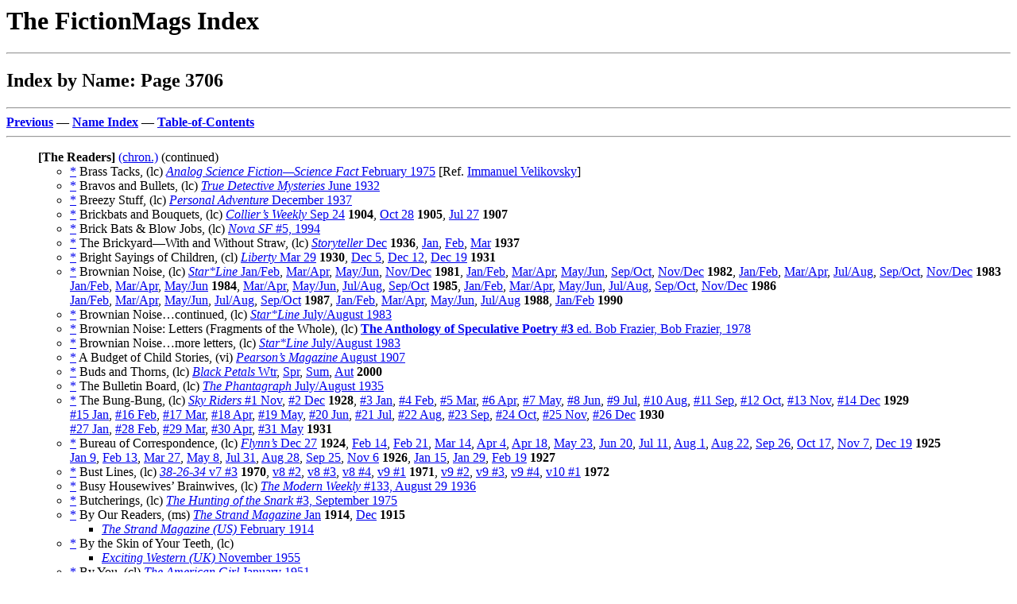

--- FILE ---
content_type: text/html
request_url: http://www.philsp.com/homeville/FMI/n03/n03706.htm
body_size: 9155
content:
<! Copyright (c) 2025 by Phil Stephensen-Payne >
<HTML>
<HEAD>
<TITLE>Index by Name: Page 3706</TITLE>
<meta http-equiv="Cache-Control" content="no-cache, no-store, must-revalidate" />
<meta http-equiv="Pragma" content="no-cache" />
<meta http-equiv="Expires" content="0" />
</HEAD>
<BODY bgcolor="#FFFFFF">
<P><H1>The FictionMags Index</H1>
<HR>
<H2>Index by Name: Page 3706</H2>
<HR>
<A NAME="TOP" HREF="../n03/n03705.htm#BOT"><B>Previous</B></A> &mdash; 
<A HREF="../a/a08.htm"><B>Name Index</B></A> &mdash; 
<A HREF="../0start.htm#TOC"><B>Table-of-Contents</B></A>
<HR>
<P>
<UL><A NAME="A0"><B>[The Readers]</B></A> <A HREF="../i02/i02594.htm#A121">(chron.)</A> (continued)
  <UL>
<A NAME="A1">
    <LI><A HREF="../p00/p00257.htm#A336">*</A> Brass Tacks, (lc)  <A HREF="../k00/k00245.htm#A23"><I>Analog Science Fiction&mdash;Science Fact</I> February 1975</A> [Ref. <A HREF="../n03/n03375.htm#A679">Immanuel Velikovsky</A>]</LI>
<A NAME="A2">
    <LI><A HREF="../p00/p00258.htm#A177">*</A> Bravos and Bullets, (lc)  <A HREF="../k03/k03264.htm#A15"><I>True Detective Mysteries</I> June 1932</A></LI>
<A NAME="A3">
    <LI><A HREF="../p00/p00261.htm#A539">*</A> Breezy Stuff, (lc)  <A HREF="../k02/k02373.htm#A151"><I>Personal Adventure</I> December 1937</A></LI>
<A NAME="A4">
    <LI><A HREF="../p00/p00262.htm#A406">*</A> Brickbats and Bouquets, (lc)  <A HREF="../k00/k00847.htm#A19"><I>Collier&rsquo;s Weekly</I> Sep&nbsp;24</A>&nbsp;<B>1904</B>,  <A HREF="../k00/k00848.htm#A25"> Oct&nbsp;28</A>&nbsp;<B>1905</B>,  <A HREF="../k00/k00850.htm#A2"> Jul&nbsp;27</A>&nbsp;<B>1907</B></LI>
<A NAME="A5">
    <LI><A HREF="../p00/p00262.htm#A409">*</A> Brick Bats &amp; Blow Jobs, (lc)  <A HREF="../k02/k02198.htm#A66"><I>Nova SF</I> #5, 1994</A></LI>
<A NAME="A6">
    <LI><A HREF="../p00/p00262.htm#A517">*</A> The Brickyard&mdash;With and Without Straw, (lc)  <A HREF="../k03/k03039.htm#A15"><I>Storyteller</I> Dec</A>&nbsp;<B>1936</B>,  <A HREF="../k03/k03039.htm#A16"> Jan</A>,  <A HREF="../k03/k03039.htm#A17"> Feb</A>,  <A HREF="../k03/k03039.htm#A18"> Mar</A>&nbsp;<B>1937</B></LI>
<A NAME="A7">
    <LI><A HREF="../p00/p00266.htm#A545">*</A> Bright Sayings of Children, (cl)  <A HREF="../k01/k01753.htm#A22"><I>Liberty</I> Mar&nbsp;29</A>&nbsp;<B>1930</B>,  <A HREF="../k01/k01755.htm#A19"> Dec&nbsp;5</A>,  <A HREF="../k01/k01755.htm#A20"> Dec&nbsp;12</A>,  <A HREF="../k01/k01755.htm#A21"> Dec&nbsp;19</A>&nbsp;<B>1931</B></LI>
<A NAME="A8">
    <LI><A HREF="../p00/p00274.htm#A597">*</A> Brownian Noise, (lc)  <A HREF="../k03/k03006.htm#A7"><I>Star*Line</I> Jan/Feb</A>,  <A HREF="../k03/k03006.htm#A8"> Mar/Apr</A>,  <A HREF="../k03/k03006.htm#A9"> May/Jun</A>,  <A HREF="../k03/k03006.htm#A12"> Nov/Dec</A>&nbsp;<B>1981</B>,  <A HREF="../k03/k03006.htm#A13"> Jan/Feb</A>,  <A HREF="../k03/k03006.htm#A14"> Mar/Apr</A>,  <A HREF="../k03/k03006.htm#A15"> May/Jun</A>,  <A HREF="../k03/k03006.htm#A17"> Sep/Oct</A>,  <A HREF="../k03/k03006.htm#A18"> Nov/Dec</A>&nbsp;<B>1982</B>,  <A HREF="../k03/k03006.htm#A19"> Jan/Feb</A>, 
         <A HREF="../k03/k03006.htm#A20"> Mar/Apr</A>,  <A HREF="../k03/k03006.htm#A22"> Jul/Aug</A>,  <A HREF="../k03/k03006.htm#A23"> Sep/Oct</A>,  <A HREF="../k03/k03007.htm#A1"> Nov/Dec</A>&nbsp;<B>1983</B><BR>
         <A HREF="../k03/k03007.htm#A2"> Jan/Feb</A>,  <A HREF="../k03/k03007.htm#A3"> Mar/Apr</A>,  <A HREF="../k03/k03007.htm#A4"> May/Jun</A>&nbsp;<B>1984</B>,  <A HREF="../k03/k03007.htm#A6"> Mar/Apr</A>,  <A HREF="../k03/k03007.htm#A7"> May/Jun</A>,  <A HREF="../k03/k03007.htm#A8"> Jul/Aug</A>,  <A HREF="../k03/k03007.htm#A9"> Sep/Oct</A>&nbsp;<B>1985</B>,  <A HREF="../k03/k03007.htm#A11"> Jan/Feb</A>,  <A HREF="../k03/k03007.htm#A12"> Mar/Apr</A>,  <A HREF="../k03/k03007.htm#A13"> May/Jun</A>,  <A HREF="../k03/k03007.htm#A14"> Jul/Aug</A>, 
         <A HREF="../k03/k03007.htm#A15"> Sep/Oct</A>,  <A HREF="../k03/k03007.htm#A16"> Nov/Dec</A>&nbsp;<B>1986</B><BR>
         <A HREF="../k03/k03007.htm#A17"> Jan/Feb</A>,  <A HREF="../k03/k03007.htm#A18"> Mar/Apr</A>,  <A HREF="../k03/k03007.htm#A19"> May/Jun</A>,  <A HREF="../k03/k03007.htm#A20"> Jul/Aug</A>,  <A HREF="../k03/k03007.htm#A21"> Sep/Oct</A>&nbsp;<B>1987</B>,  <A HREF="../k03/k03007.htm#A23"> Jan/Feb</A>,  <A HREF="../k03/k03007.htm#A24"> Mar/Apr</A>,  <A HREF="../k03/k03008.htm#A1"> May/Jun</A>,  <A HREF="../k03/k03008.htm#A2"> Jul/Aug</A>&nbsp;<B>1988</B>,  <A HREF="../k03/k03008.htm#A9"> Jan/Feb</A>&nbsp;<B>1990</B></LI>
<A NAME="A9">
    <LI><A HREF="../p00/p00274.htm#A598">*</A> Brownian Noise&hellip;continued, (lc)  <A HREF="../k03/k03006.htm#A22"><I>Star*Line</I> July/August 1983</A></LI>
<A NAME="A10">
    <LI><A HREF="../p00/p00274.htm#A599">*</A> Brownian Noise: Letters (Fragments of the Whole), (lc)  <A HREF="../e00/e00227.htm#A26"><B>The Anthology of Speculative Poetry #3</B> ed. Bob Frazier, Bob Frazier, 1978</A></LI>
<A NAME="A11">
    <LI><A HREF="../p00/p00274.htm#A600">*</A> Brownian Noise&hellip;more letters, (lc)  <A HREF="../k03/k03006.htm#A22"><I>Star*Line</I> July/August 1983</A></LI>
<A NAME="A12">
    <LI><A HREF="../p00/p00278.htm#A270">*</A> A Budget of Child Stories, (vi)  <A HREF="../k02/k02304.htm#A20"><I>Pearson&rsquo;s Magazine</I> August 1907</A></LI>
<A NAME="A13">
    <LI><A HREF="../p00/p00278.htm#A323">*</A> Buds and Thorns, (lc)  <A HREF="../k00/k00526.htm#A13"><I>Black Petals</I> Wtr</A>,  <A HREF="../k00/k00526.htm#A14"> Spr</A>,  <A HREF="../k00/k00526.htm#A15"> Sum</A>,  <A HREF="../k00/k00526.htm#A16"> Aut</A>&nbsp;<B>2000</B></LI>
<A NAME="A14">
    <LI><A HREF="../p00/p00281.htm#A397">*</A> The Bulletin Board, (lc)  <A HREF="../k02/k02391.htm#A18"><I>The Phantagraph</I> July/August 1935</A></LI>
<A NAME="A15">
    <LI><A HREF="../p00/p00284.htm#A137">*</A> The Bung-Bung, (lc)  <A HREF="../k02/k02887.htm#A41"><I>Sky Riders</I> #1 Nov</A>,  <A HREF="../k02/k02887.htm#A42"> #2 Dec</A>&nbsp;<B>1928</B>,  <A HREF="../k02/k02887.htm#A43"> #3 Jan</A>,  <A HREF="../k02/k02887.htm#A44"> #4 Feb</A>,  <A HREF="../k02/k02887.htm#A45"> #5 Mar</A>,  <A HREF="../k02/k02887.htm#A46"> #6 Apr</A>,  <A HREF="../k02/k02887.htm#A47"> #7 May</A>,  <A HREF="../k02/k02887.htm#A48"> #8 Jun</A>,  <A HREF="../k02/k02887.htm#A49"> #9 Jul</A>,  <A HREF="../k02/k02887.htm#A50"> #10 Aug</A>,  <A HREF="../k02/k02887.htm#A51"> #11 Sep</A>, 
         <A HREF="../k02/k02887.htm#A52"> #12 Oct</A>,  <A HREF="../k02/k02887.htm#A53"> #13 Nov</A>,  <A HREF="../k02/k02887.htm#A54"> #14 Dec</A>&nbsp;<B>1929</B><BR>
         <A HREF="../k02/k02887.htm#A55"> #15 Jan</A>,  <A HREF="../k02/k02887.htm#A56"> #16 Feb</A>,  <A HREF="../k02/k02887.htm#A57"> #17 Mar</A>,  <A HREF="../k02/k02887.htm#A58"> #18 Apr</A>,  <A HREF="../k02/k02887.htm#A59"> #19 May</A>,  <A HREF="../k02/k02887.htm#A60"> #20 Jun</A>,  <A HREF="../k02/k02887.htm#A61"> #21 Jul</A>,  <A HREF="../k02/k02887.htm#A62"> #22 Aug</A>,  <A HREF="../k02/k02887.htm#A63"> #23 Sep</A>,  <A HREF="../k02/k02887.htm#A64"> #24 Oct</A>,  <A HREF="../k02/k02887.htm#A65"> #25 Nov</A>, 
         <A HREF="../k02/k02887.htm#A66"> #26 Dec</A>&nbsp;<B>1930</B><BR>
         <A HREF="../k02/k02888.htm#A1"> #27 Jan</A>,  <A HREF="../k02/k02888.htm#A2"> #28 Feb</A>,  <A HREF="../k02/k02888.htm#A3"> #29 Mar</A>,  <A HREF="../k02/k02888.htm#A4"> #30 Apr</A>,  <A HREF="../k02/k02888.htm#A5"> #31 May</A>&nbsp;<B>1931</B></LI>
<A NAME="A16">
    <LI><A HREF="../p00/p00285.htm#A177">*</A> Bureau of Correspondence, (lc)  <A HREF="../k01/k01350.htm#A50"><I>Flynn&rsquo;s</I> Dec&nbsp;27</A>&nbsp;<B>1924</B>,  <A HREF="../k01/k01351.htm#A7"> Feb&nbsp;14</A>,  <A HREF="../k01/k01351.htm#A8"> Feb&nbsp;21</A>,  <A HREF="../k01/k01351.htm#A11"> Mar&nbsp;14</A>,  <A HREF="../k01/k01351.htm#A14"> Apr&nbsp;4</A>,  <A HREF="../k01/k01351.htm#A16"> Apr&nbsp;18</A>,  <A HREF="../k01/k01351.htm#A21"> May&nbsp;23</A>,  <A HREF="../k01/k01351.htm#A25"> Jun&nbsp;20</A>,  <A HREF="../k01/k01351.htm#A28"> Jul&nbsp;11</A>,  <A HREF="../k01/k01351.htm#A31"> Aug&nbsp;1</A>, 
         <A HREF="../k01/k01351.htm#A34"> Aug&nbsp;22</A>,  <A HREF="../k01/k01351.htm#A39"> Sep&nbsp;26</A>,  <A HREF="../k01/k01352.htm#A2"> Oct&nbsp;17</A>,  <A HREF="../k01/k01352.htm#A5"> Nov&nbsp;7</A>,  <A HREF="../k01/k01352.htm#A11"> Dec&nbsp;19</A>&nbsp;<B>1925</B><BR>
         <A HREF="../k01/k01352.htm#A14"> Jan&nbsp;9</A>,  <A HREF="../k01/k01352.htm#A19"> Feb&nbsp;13</A>,  <A HREF="../k01/k01352.htm#A25"> Mar&nbsp;27</A>,  <A HREF="../k01/k01352.htm#A31"> May&nbsp;8</A>,  <A HREF="../k01/k01352.htm#A44"> Jul&nbsp;31</A>,  <A HREF="../k01/k01353.htm#A2"> Aug&nbsp;28</A>,  <A HREF="../k01/k01353.htm#A6"> Sep&nbsp;25</A>,  <A HREF="../k01/k01353.htm#A12"> Nov&nbsp;6</A>&nbsp;<B>1926</B>,  <A HREF="../k01/k01353.htm#A22"> Jan&nbsp;15</A>,  <A HREF="../k01/k01353.htm#A24"> Jan&nbsp;29</A>, 
         <A HREF="../k01/k01353.htm#A27"> Feb&nbsp;19</A>&nbsp;<B>1927</B><BR>
        </LI>
<A NAME="A17">
    <LI><A HREF="../p00/p00290.htm#A487">*</A> Bust Lines, (lc)  <A HREF="../k01/k01910.htm#A74"><I>38-26-34</I> v7 #3</A>&nbsp;<B>1970</B>,  <A HREF="../k01/k01910.htm#A76"> v8 #2</A>,  <A HREF="../k01/k01910.htm#A77"> v8 #3</A>,  <A HREF="../k01/k01910.htm#A78"> v8 #4</A>,  <A HREF="../k01/k01910.htm#A79"> v9 #1</A>&nbsp;<B>1971</B>,  <A HREF="../k01/k01910.htm#A80"> v9 #2</A>,  <A HREF="../k01/k01910.htm#A81"> v9 #3</A>,  <A HREF="../k01/k01910.htm#A82"> v9 #4</A>,  <A HREF="../k01/k01910.htm#A83"> v10 #1</A>&nbsp;<B>1972</B></LI>
<A NAME="A18">
    <LI><A HREF="../p00/p00290.htm#A616">*</A> Busy Housewives&rsquo; Brainwives, (lc)  <A HREF="../k02/k02042.htm#A25"><I>The Modern Weekly</I> #133, August 29 1936</A></LI>
<A NAME="A19">
    <LI><A HREF="../p00/p00291.htm#A66">*</A> Butcherings, (lc)  <A HREF="../k01/k01606.htm#A26"><I>The Hunting of the Snark</I> #3, September 1975</A></LI>
<A NAME="A20">
    <LI><A HREF="../p00/p00295.htm#A356">*</A> By Our Readers, (ms)  <A HREF="../k03/k03048.htm#A1"><I>The Strand Magazine</I> Jan</A>&nbsp;<B>1914</B>,  <A HREF="../k03/k03048.htm#A24"> Dec</A>&nbsp;<B>1915</B></LI>
    <UL>
      <LI> <A HREF="../k03/k03069.htm#A13"><I>The Strand Magazine (US)</I> February 1914</A></LI>
    </UL>
<A NAME="A21">
    <LI><A HREF="../p00/p00296.htm#A650">*</A> By the Skin of Your Teeth, (lc) </LI>
    <UL>
      <LI> <A HREF="../k01/k01269.htm#A61"><I>Exciting Western (UK)</I> November 1955</A></LI>
    </UL>
<A NAME="A22">
    <LI><A HREF="../p00/p00297.htm#A299">*</A> By You, (cl)  <A HREF="../k00/k00182.htm#A44"><I>The American Girl</I> January 1951</A></LI>
<A NAME="A23">
    <LI><A HREF="../p00/p00298.htm#A699">*</A> CADpost, (lc)  <A HREF="../k00/k00703.htm#A32"><I>Cad</I> Dec</A>&nbsp;<B>1965</B>,  <A HREF="../k00/k00703.htm#A33"> Mar</A>,  <A HREF="../k00/k00703.htm#A34"> Jun</A>,  <A HREF="../k00/k00703.htm#A35"> Sep</A>&nbsp;<B>1966</B>,  <A HREF="../k00/k00703.htm#A36"> Jan</A>,  <A HREF="../k00/k00703.htm#A37"> Mar</A>,  <A HREF="../k00/k00704.htm#A1"> May</A>,  <A HREF="../k00/k00704.htm#A2"> Jul</A>,  <A HREF="../k00/k00704.htm#A3"> Sep</A>&nbsp;<B>1967</B>,  <A HREF="../k00/k00704.htm#A4"> Feb</A>,  <A HREF="../k00/k00704.htm#A5"> Jun</A>, 
         <A HREF="../k00/k00704.htm#A6"> Sep</A>&nbsp;<B>1968</B><BR>
         <A HREF="../k00/k00704.htm#A8"> Mar</A>&nbsp;<B>1969</B></LI>
<A NAME="A24">
    <LI><A HREF="../p00/p00302.htm#A288">*</A> Calling All Men, (lc)  <A HREF="../k02/k02002.htm#A97"><I>Men</I> Nov</A>&nbsp;<B>1957</B>,  <A HREF="../k02/k02002.htm#A98"> Jan</A>,  <A HREF="../k02/k02002.htm#A99"> Aug</A>&nbsp;<B>1958</B>,  <A HREF="../k02/k02002.htm#A100"> Dec</A>&nbsp;<B>1960</B></LI>
<A NAME="A25">
    <LI><A HREF="../p00/p00302.htm#A509">*</A> Calling the Green Ghost, (lc)  <A HREF="../k01/k01438.htm#A101"><I>The Green Ghost Detective</I> Spring 1941</A></LI>
<A NAME="A26">
    <LI><A HREF="../p00/p00304.htm#A187">*</A> Call Your Shots, (lc)  <A HREF="../k02/k02244.htm#A49"><I>Outdoor Adventures</I> March 1956</A></LI>
<A NAME="A27">
    <LI><A HREF="../p00/p00306.htm#A29">*</A> The Camp-Fire, (lc)  <A HREF="../k00/k00038.htm#A37"><I>Adventure</I> Jun</A>,  <A HREF="../k00/k00038.htm#A38"> Jul</A>,  <A HREF="../k00/k00038.htm#A39"> Aug</A>,  <A HREF="../k00/k00038.htm#A40"> Sep</A>,  <A HREF="../k00/k00038.htm#A41"> Oct</A>,  <A HREF="../k00/k00038.htm#A42"> Nov</A>,  <A HREF="../k00/k00039.htm#A1"> Dec</A>&nbsp;<B>1912</B>,  <A HREF="../k00/k00039.htm#A2"> Jan</A>,  <A HREF="../k00/k00039.htm#A3"> Feb</A>,  <A HREF="../k00/k00039.htm#A4"> Mar</A>,  <A HREF="../k00/k00039.htm#A5"> Apr</A>,  <A HREF="../k00/k00039.htm#A6"> May</A>, 
         <A HREF="../k00/k00039.htm#A7"> Jun</A>,  <A HREF="../k00/k00039.htm#A8"> Jul</A>,  <A HREF="../k00/k00039.htm#A9"> Aug</A>,  <A HREF="../k00/k00039.htm#A10"> Sep</A>,  <A HREF="../k00/k00039.htm#A11"> Oct</A>,  <A HREF="../k00/k00039.htm#A12"> Nov</A>,  <A HREF="../k00/k00039.htm#A13"> Dec</A>&nbsp;<B>1913</B><BR>
         <A HREF="../k00/k00039.htm#A14"> Jan</A>,  <A HREF="../k00/k00039.htm#A15"> Feb</A>,  <A HREF="../k00/k00039.htm#A16"> Mar</A>,  <A HREF="../k00/k00039.htm#A17"> Apr</A>,  <A HREF="../k00/k00039.htm#A18"> May</A>,  <A HREF="../k00/k00039.htm#A19"> Jun</A>,  <A HREF="../k00/k00039.htm#A20"> Jul</A>,  <A HREF="../k00/k00039.htm#A21"> Aug</A>,  <A HREF="../k00/k00039.htm#A22"> Sep</A>,  <A HREF="../k00/k00039.htm#A23"> Oct</A>,  <A HREF="../k00/k00039.htm#A24"> Nov</A>,  <A HREF="../k00/k00039.htm#A25"> Dec</A>&nbsp;<B>1914</B><BR>
         <A HREF="../k00/k00039.htm#A26"> Jan</A>,  <A HREF="../k00/k00039.htm#A27"> Feb</A>,  <A HREF="../k00/k00039.htm#A28"> Mar</A>,  <A HREF="../k00/k00039.htm#A29"> Apr</A>,  <A HREF="../k00/k00039.htm#A30"> May</A>,  <A HREF="../k00/k00039.htm#A31"> Jun</A>,  <A HREF="../k00/k00039.htm#A32"> Jul</A>,  <A HREF="../k00/k00039.htm#A33"> Aug</A>,  <A HREF="../k00/k00040.htm#A1"> Sep</A>,  <A HREF="../k00/k00040.htm#A2"> Oct</A>,  <A HREF="../k00/k00040.htm#A3"> Nov</A>,  <A HREF="../k00/k00040.htm#A4"> Dec</A>&nbsp;<B>1915</B><BR>
         <A HREF="../k00/k00040.htm#A5"> Jan</A>,  <A HREF="../k00/k00040.htm#A6"> Feb</A>,  <A HREF="../k00/k00040.htm#A7"> Mar</A>,  <A HREF="../k00/k00040.htm#A8"> Apr</A>,  <A HREF="../k00/k00040.htm#A9"> May</A>,  <A HREF="../k00/k00040.htm#A10"> Jun</A>,  <A HREF="../k00/k00040.htm#A11"> Jul</A>,  <A HREF="../k00/k00040.htm#A12"> Aug</A>,  <A HREF="../k00/k00040.htm#A13"> Sep</A>,  <A HREF="../k00/k00040.htm#A14"> Oct</A>,  <A HREF="../k00/k00040.htm#A15"> Nov</A>,  <A HREF="../k00/k00040.htm#A16"> Dec</A>&nbsp;<B>1916</B><BR>
         <A HREF="../k00/k00040.htm#A17"> Jan</A>,  <A HREF="../k00/k00040.htm#A18"> Feb</A>,  <A HREF="../k00/k00040.htm#A19"> Mar</A>,  <A HREF="../k00/k00040.htm#A20"> Apr</A>,  <A HREF="../k00/k00040.htm#A21"> May</A>,  <A HREF="../k00/k00040.htm#A22"> Jun</A>,  <A HREF="../k00/k00040.htm#A23"> Jul</A>,  <A HREF="../k00/k00040.htm#A24"> Aug</A>,  <A HREF="../k00/k00040.htm#A25"> 1st Sep</A>,  <A HREF="../k00/k00040.htm#A26"> mid Sep&nbsp;</A>,  <A HREF="../k00/k00040.htm#A27"> 1st Oct</A>,  <A HREF="../k00/k00040.htm#A28"> mid Oct&nbsp;</A>, 
         <A HREF="../k00/k00040.htm#A29"> 1st Nov</A>,  <A HREF="../k00/k00040.htm#A30"> mid Nov&nbsp;</A>,  <A HREF="../k00/k00040.htm#A31"> 1st Dec</A>,  <A HREF="../k00/k00040.htm#A32"> mid Dec&nbsp;</A>&nbsp;<B>1917</B><BR>
         <A HREF="../k00/k00040.htm#A33"> 1st Jan</A>,  <A HREF="../k00/k00040.htm#A34"> mid Jan&nbsp;</A>,  <A HREF="../k00/k00040.htm#A35"> 1st Feb</A>,  <A HREF="../k00/k00040.htm#A36"> mid Feb&nbsp;</A>,  <A HREF="../k00/k00041.htm#A1"> 1st Mar</A>,  <A HREF="../k00/k00041.htm#A2"> mid Mar&nbsp;</A>,  <A HREF="../k00/k00041.htm#A3"> 1st Apr</A>,  <A HREF="../k00/k00041.htm#A4"> mid Apr&nbsp;</A>,  <A HREF="../k00/k00041.htm#A5"> 1st May</A>,  <A HREF="../k00/k00041.htm#A6"> mid May&nbsp;</A>,  <A HREF="../k00/k00041.htm#A7"> 1st Jun</A>, 
         <A HREF="../k00/k00041.htm#A8"> mid Jun&nbsp;</A>,  <A HREF="../k00/k00041.htm#A9"> 1st Jul</A>,  <A HREF="../k00/k00041.htm#A10"> mid Jul&nbsp;</A>,  <A HREF="../k00/k00041.htm#A11"> 1st Aug</A>,  <A HREF="../k00/k00041.htm#A12"> mid Aug&nbsp;</A>,  <A HREF="../k00/k00041.htm#A13"> 1st Sep</A>,  <A HREF="../k00/k00041.htm#A14"> mid Sep&nbsp;</A>,  <A HREF="../k00/k00041.htm#A15"> 1st Oct</A>,  <A HREF="../k00/k00041.htm#A16"> mid Oct&nbsp;</A>,  <A HREF="../k00/k00041.htm#A17"> 1st Nov</A>,  <A HREF="../k00/k00041.htm#A18"> mid Nov&nbsp;</A>, 
         <A HREF="../k00/k00041.htm#A19"> 1st Dec</A>,  <A HREF="../k00/k00041.htm#A20"> mid Dec&nbsp;</A>&nbsp;<B>1918</B><BR>
         <A HREF="../k00/k00041.htm#A21"> 1st Jan</A>,  <A HREF="../k00/k00041.htm#A22"> mid Jan&nbsp;</A>,  <A HREF="../k00/k00041.htm#A23"> 1st Feb</A>,  <A HREF="../k00/k00041.htm#A24"> mid Feb&nbsp;</A>,  <A HREF="../k00/k00041.htm#A25"> 1st Mar</A>,  <A HREF="../k00/k00041.htm#A26"> mid Mar&nbsp;</A>,  <A HREF="../k00/k00041.htm#A27"> 1st Apr</A>,  <A HREF="../k00/k00041.htm#A28"> mid Apr&nbsp;</A>,  <A HREF="../k00/k00041.htm#A29"> 1st May</A>,  <A HREF="../k00/k00041.htm#A30"> mid May&nbsp;</A>,  <A HREF="../k00/k00041.htm#A31"> 1st Jun</A>, 
         <A HREF="../k00/k00042.htm#A1"> mid Jun&nbsp;</A>,  <A HREF="../k00/k00042.htm#A2"> 1st Jul</A>,  <A HREF="../k00/k00042.htm#A3"> mid Jul&nbsp;</A>,  <A HREF="../k00/k00042.htm#A4"> 1st Aug</A>,  <A HREF="../k00/k00042.htm#A5"> mid Aug&nbsp;</A>,  <A HREF="../k00/k00042.htm#A6"> 1st Sep</A>,  <A HREF="../k00/k00042.htm#A7"> mid Sep&nbsp;</A>,  <A HREF="../k00/k00042.htm#A8"> 1st Oct</A>,  <A HREF="../k00/k00042.htm#A9"> mid Oct&nbsp;</A>,  <A HREF="../k00/k00042.htm#A10"> 1st Nov</A>,  <A HREF="../k00/k00042.htm#A11"> mid Nov&nbsp;</A>, 
         <A HREF="../k00/k00042.htm#A12"> 1st Dec</A>,  <A HREF="../k00/k00042.htm#A13"> mid Dec&nbsp;</A>&nbsp;<B>1919</B><BR>
         <A HREF="../k00/k00042.htm#A14"> 1st Jan</A>,  <A HREF="../k00/k00042.htm#A15"> mid Jan&nbsp;</A>,  <A HREF="../k00/k00042.htm#A16"> 1st Feb</A>,  <A HREF="../k00/k00042.htm#A17"> mid Feb&nbsp;</A>,  <A HREF="../k00/k00042.htm#A18"> 1st Mar</A>,  <A HREF="../k00/k00042.htm#A19"> mid Mar&nbsp;</A>,  <A HREF="../k00/k00042.htm#A20"> 1st Apr</A>,  <A HREF="../k00/k00042.htm#A21"> mid Apr&nbsp;</A>,  <A HREF="../k00/k00042.htm#A22"> 1st Jun</A>,  <A HREF="../k00/k00042.htm#A23"> mid Jun&nbsp;</A>,  <A HREF="../k00/k00042.htm#A24"> 1st Jul</A>, 
         <A HREF="../k00/k00042.htm#A25"> mid Jul&nbsp;</A>,  <A HREF="../k00/k00042.htm#A26"> 1st Aug</A>,  <A HREF="../k00/k00042.htm#A27"> mid Aug&nbsp;</A>,  <A HREF="../k00/k00042.htm#A28"> 1st Sep</A>,  <A HREF="../k00/k00042.htm#A29"> mid Sep&nbsp;</A>,  <A HREF="../k00/k00042.htm#A30"> 1st Oct</A>,  <A HREF="../k00/k00042.htm#A31"> mid Oct&nbsp;</A>,  <A HREF="../k00/k00042.htm#A32"> 1st Nov</A>,  <A HREF="../k00/k00042.htm#A33"> mid Nov&nbsp;</A>,  <A HREF="../k00/k00042.htm#A34"> 1st Dec</A>,  <A HREF="../k00/k00042.htm#A35"> mid Dec&nbsp;</A>&nbsp;<B>1920</B><BR>
         <A HREF="../k00/k00043.htm#A1"> 1st Jan</A>,  <A HREF="../k00/k00043.htm#A2"> mid Jan&nbsp;</A>,  <A HREF="../k00/k00043.htm#A3"> 1st Feb</A>,  <A HREF="../k00/k00043.htm#A4"> mid Feb&nbsp;</A>,  <A HREF="../k00/k00043.htm#A5"> 1st Mar</A>,  <A HREF="../k00/k00043.htm#A6"> mid Mar&nbsp;</A>,  <A HREF="../k00/k00043.htm#A7"> 1st Apr</A>,  <A HREF="../k00/k00043.htm#A8"> mid Apr&nbsp;</A>,  <A HREF="../k00/k00043.htm#A9"> 1st May</A>,  <A HREF="../k00/k00043.htm#A10"> mid May&nbsp;</A>,  <A HREF="../k00/k00043.htm#A11"> 1st Jun</A>, 
         <A HREF="../k00/k00043.htm#A12"> mid Jun&nbsp;</A>,  <A HREF="../k00/k00043.htm#A13"> 1st Jul</A>,  <A HREF="../k00/k00043.htm#A14"> mid Jul&nbsp;</A>,  <A HREF="../k00/k00043.htm#A15"> 1st Aug</A>,  <A HREF="../k00/k00043.htm#A16"> mid Aug&nbsp;</A>,  <A HREF="../k00/k00043.htm#A17"> 1st Sep</A>,  <A HREF="../k00/k00043.htm#A18"> mid Sep&nbsp;</A>,  <A HREF="../k00/k00043.htm#A19"> Oct&nbsp;10</A>,  <A HREF="../k00/k00043.htm#A20"> Oct&nbsp;20</A>,  <A HREF="../k00/k00043.htm#A21"> Oct&nbsp;30</A>, 
         <A HREF="../k00/k00043.htm#A22"> Nov&nbsp;10</A>,  <A HREF="../k00/k00043.htm#A23"> Nov&nbsp;20</A>,  <A HREF="../k00/k00043.htm#A24"> Nov&nbsp;30</A>,  <A HREF="../k00/k00043.htm#A25"> Dec&nbsp;10</A>,  <A HREF="../k00/k00043.htm#A26"> Dec&nbsp;20</A>,  <A HREF="../k00/k00043.htm#A27"> Dec&nbsp;30</A>&nbsp;<B>1921</B><BR>
         <A HREF="../k00/k00043.htm#A28"> Jan&nbsp;10</A>,  <A HREF="../k00/k00043.htm#A29"> Jan&nbsp;20</A>,  <A HREF="../k00/k00043.htm#A30"> Jan&nbsp;30</A>,  <A HREF="../k00/k00043.htm#A31"> Feb&nbsp;10</A>,  <A HREF="../k00/k00043.htm#A32"> Feb&nbsp;20</A>,  <A HREF="../k00/k00043.htm#A33"> Feb&nbsp;28</A>,  <A HREF="../k00/k00043.htm#A34"> Mar&nbsp;10</A>,  <A HREF="../k00/k00044.htm#A1"> Mar&nbsp;20</A>,  <A HREF="../k00/k00044.htm#A2"> Mar&nbsp;30</A>,  <A HREF="../k00/k00044.htm#A3"> Apr&nbsp;10</A>, 
         <A HREF="../k00/k00044.htm#A4"> Apr&nbsp;20</A>,  <A HREF="../k00/k00044.htm#A5"> Apr&nbsp;30</A>,  <A HREF="../k00/k00044.htm#A6"> May&nbsp;10</A>,  <A HREF="../k00/k00044.htm#A7"> May&nbsp;20</A>,  <A HREF="../k00/k00044.htm#A8"> May&nbsp;30</A>,  <A HREF="../k00/k00044.htm#A9"> Jun&nbsp;10</A>,  <A HREF="../k00/k00044.htm#A10"> Jun&nbsp;20</A>,  <A HREF="../k00/k00044.htm#A11"> Jun&nbsp;30</A>,  <A HREF="../k00/k00044.htm#A12"> Jul&nbsp;10</A>,  <A HREF="../k00/k00044.htm#A13"> Jul&nbsp;20</A>,  <A HREF="../k00/k00044.htm#A14"> Jul&nbsp;30</A>, 
         <A HREF="../k00/k00044.htm#A15"> Aug&nbsp;10</A>,  <A HREF="../k00/k00044.htm#A16"> Aug&nbsp;20</A>,  <A HREF="../k00/k00044.htm#A17"> Aug&nbsp;30</A>,  <A HREF="../k00/k00044.htm#A18"> Sep&nbsp;10</A>,  <A HREF="../k00/k00044.htm#A19"> Sep&nbsp;20</A>,  <A HREF="../k00/k00044.htm#A20"> Sep&nbsp;30</A>,  <A HREF="../k00/k00044.htm#A21"> Oct&nbsp;10</A>,  <A HREF="../k00/k00044.htm#A22"> Oct&nbsp;20</A>,  <A HREF="../k00/k00044.htm#A23"> Oct&nbsp;30</A>,  <A HREF="../k00/k00044.htm#A24"> Nov&nbsp;10</A>, 
         <A HREF="../k00/k00044.htm#A25"> Nov&nbsp;20</A>,  <A HREF="../k00/k00044.htm#A26"> Nov&nbsp;30</A>,  <A HREF="../k00/k00044.htm#A27"> Dec&nbsp;10</A>,  <A HREF="../k00/k00044.htm#A28"> Dec&nbsp;20</A>,  <A HREF="../k00/k00044.htm#A29"> Dec&nbsp;30</A>&nbsp;<B>1922</B><BR>
         <A HREF="../k00/k00044.htm#A30"> Jan&nbsp;10</A>,  <A HREF="../k00/k00044.htm#A31"> Jan&nbsp;20</A>,  <A HREF="../k00/k00044.htm#A32"> Jan&nbsp;30</A>,  <A HREF="../k00/k00044.htm#A33"> Feb&nbsp;10</A>,  <A HREF="../k00/k00044.htm#A34"> Feb&nbsp;20</A>,  <A HREF="../k00/k00044.htm#A35"> Feb&nbsp;28</A>,  <A HREF="../k00/k00044.htm#A36"> Mar&nbsp;10</A>,  <A HREF="../k00/k00044.htm#A37"> Mar&nbsp;20</A>,  <A HREF="../k00/k00045.htm#A1"> Mar&nbsp;30</A>,  <A HREF="../k00/k00045.htm#A2"> Apr&nbsp;10</A>, 
         <A HREF="../k00/k00045.htm#A3"> Apr&nbsp;20</A>,  <A HREF="../k00/k00045.htm#A4"> Apr&nbsp;30</A>,  <A HREF="../k00/k00045.htm#A5"> May&nbsp;10</A>,  <A HREF="../k00/k00045.htm#A6"> May&nbsp;20</A>,  <A HREF="../k00/k00045.htm#A7"> May&nbsp;30</A>,  <A HREF="../k00/k00045.htm#A8"> Jun&nbsp;10</A>,  <A HREF="../k00/k00045.htm#A9"> Jun&nbsp;20</A>,  <A HREF="../k00/k00045.htm#A10"> Jun&nbsp;30</A>,  <A HREF="../k00/k00045.htm#A11"> Jul&nbsp;10</A>,  <A HREF="../k00/k00045.htm#A12"> Jul&nbsp;20</A>,  <A HREF="../k00/k00045.htm#A13"> Jul&nbsp;30</A>, 
         <A HREF="../k00/k00045.htm#A14"> Aug&nbsp;10</A>,  <A HREF="../k00/k00045.htm#A15"> Aug&nbsp;20</A>,  <A HREF="../k00/k00045.htm#A16"> Aug&nbsp;30</A>,  <A HREF="../k00/k00045.htm#A17"> Sep&nbsp;10</A>,  <A HREF="../k00/k00045.htm#A18"> Sep&nbsp;20</A>,  <A HREF="../k00/k00045.htm#A19"> Sep&nbsp;30</A>,  <A HREF="../k00/k00045.htm#A20"> Oct&nbsp;10</A>,  <A HREF="../k00/k00045.htm#A21"> Oct&nbsp;20</A>,  <A HREF="../k00/k00045.htm#A22"> Oct&nbsp;30</A>,  <A HREF="../k00/k00045.htm#A23"> Nov&nbsp;10</A>, 
         <A HREF="../k00/k00045.htm#A24"> Nov&nbsp;20</A>,  <A HREF="../k00/k00045.htm#A25"> Nov&nbsp;30</A>,  <A HREF="../k00/k00045.htm#A26"> Dec&nbsp;10</A>,  <A HREF="../k00/k00045.htm#A27"> Dec&nbsp;20</A>,  <A HREF="../k00/k00045.htm#A28"> Dec&nbsp;30</A>&nbsp;<B>1923</B><BR>
         <A HREF="../k00/k00045.htm#A29"> Jan&nbsp;10</A>,  <A HREF="../k00/k00045.htm#A30"> Jan&nbsp;20</A>,  <A HREF="../k00/k00045.htm#A31"> Jan&nbsp;30</A>,  <A HREF="../k00/k00045.htm#A32"> Feb&nbsp;10</A>,  <A HREF="../k00/k00045.htm#A33"> Feb&nbsp;20</A>,  <A HREF="../k00/k00045.htm#A34"> Feb&nbsp;29</A>,  <A HREF="../k00/k00045.htm#A35"> Mar&nbsp;10</A>,  <A HREF="../k00/k00046.htm#A1"> Mar&nbsp;20</A>,  <A HREF="../k00/k00046.htm#A2"> Mar&nbsp;30</A>,  <A HREF="../k00/k00046.htm#A3"> Apr&nbsp;10</A>, 
         <A HREF="../k00/k00046.htm#A4"> Apr&nbsp;20</A>,  <A HREF="../k00/k00046.htm#A5"> Apr&nbsp;30</A>,  <A HREF="../k00/k00046.htm#A6"> May&nbsp;10</A>,  <A HREF="../k00/k00046.htm#A7"> May&nbsp;20</A>,  <A HREF="../k00/k00046.htm#A8"> May&nbsp;30</A>,  <A HREF="../k00/k00046.htm#A9"> Jun&nbsp;10</A>,  <A HREF="../k00/k00046.htm#A10"> Jun&nbsp;20</A>,  <A HREF="../k00/k00046.htm#A11"> Jun&nbsp;30</A>,  <A HREF="../k00/k00046.htm#A12"> Jul&nbsp;10</A>,  <A HREF="../k00/k00046.htm#A13"> Jul&nbsp;20</A>,  <A HREF="../k00/k00046.htm#A14"> Jul&nbsp;30</A>, 
         <A HREF="../k00/k00046.htm#A15"> Aug&nbsp;10</A>,  <A HREF="../k00/k00046.htm#A16"> Aug&nbsp;20</A>,  <A HREF="../k00/k00046.htm#A17"> Aug&nbsp;30</A>,  <A HREF="../k00/k00046.htm#A18"> Sep&nbsp;10</A>,  <A HREF="../k00/k00046.htm#A19"> Sep&nbsp;20</A>,  <A HREF="../k00/k00046.htm#A20"> Sep&nbsp;30</A>,  <A HREF="../k00/k00046.htm#A21"> Oct&nbsp;10</A>,  <A HREF="../k00/k00046.htm#A22"> Oct&nbsp;20</A>,  <A HREF="../k00/k00046.htm#A23"> Oct&nbsp;30</A>,  <A HREF="../k00/k00046.htm#A24"> Nov&nbsp;10</A>, 
         <A HREF="../k00/k00046.htm#A25"> Nov&nbsp;20</A>,  <A HREF="../k00/k00046.htm#A26"> Nov&nbsp;30</A>,  <A HREF="../k00/k00046.htm#A27"> Dec&nbsp;10</A>,  <A HREF="../k00/k00046.htm#A28"> Dec&nbsp;20</A>,  <A HREF="../k00/k00046.htm#A29"> Dec&nbsp;30</A>&nbsp;<B>1924</B><BR>
         <A HREF="../k00/k00046.htm#A30"> Jan&nbsp;10</A>,  <A HREF="../k00/k00046.htm#A31"> Jan&nbsp;20</A>,  <A HREF="../k00/k00046.htm#A32"> Jan&nbsp;30</A>,  <A HREF="../k00/k00046.htm#A33"> Feb&nbsp;10</A>,  <A HREF="../k00/k00046.htm#A34"> Feb&nbsp;20</A>,  <A HREF="../k00/k00046.htm#A35"> Feb&nbsp;28</A>,  <A HREF="../k00/k00046.htm#A36"> Mar&nbsp;10</A>,  <A HREF="../k00/k00047.htm#A1"> Mar&nbsp;20</A>,  <A HREF="../k00/k00047.htm#A2"> Mar&nbsp;30</A>,  <A HREF="../k00/k00047.htm#A3"> Apr&nbsp;10</A>, 
         <A HREF="../k00/k00047.htm#A4"> Apr&nbsp;20</A>,  <A HREF="../k00/k00047.htm#A5"> Apr&nbsp;30</A>,  <A HREF="../k00/k00047.htm#A6"> May&nbsp;10</A>,  <A HREF="../k00/k00047.htm#A7"> May&nbsp;20</A>,  <A HREF="../k00/k00047.htm#A8"> May&nbsp;30</A>,  <A HREF="../k00/k00047.htm#A9"> Jun&nbsp;10</A>,  <A HREF="../k00/k00047.htm#A10"> Jun&nbsp;20</A>,  <A HREF="../k00/k00047.htm#A11"> Jun&nbsp;30</A>,  <A HREF="../k00/k00047.htm#A12"> Jul&nbsp;10</A>,  <A HREF="../k00/k00047.htm#A13"> Jul&nbsp;20</A>,  <A HREF="../k00/k00047.htm#A14"> Jul&nbsp;30</A>, 
         <A HREF="../k00/k00047.htm#A15"> Aug&nbsp;10</A>,  <A HREF="../k00/k00047.htm#A16"> Aug&nbsp;20</A>,  <A HREF="../k00/k00047.htm#A17"> Aug&nbsp;30</A>,  <A HREF="../k00/k00047.htm#A18"> Sep&nbsp;10</A>,  <A HREF="../k00/k00047.htm#A19"> Sep&nbsp;20</A>,  <A HREF="../k00/k00047.htm#A20"> Sep&nbsp;30</A>,  <A HREF="../k00/k00047.htm#A21"> Oct&nbsp;10</A>,  <A HREF="../k00/k00047.htm#A22"> Oct&nbsp;20</A>,  <A HREF="../k00/k00047.htm#A23"> Oct&nbsp;30</A>,  <A HREF="../k00/k00047.htm#A24"> Nov&nbsp;10</A>, 
         <A HREF="../k00/k00047.htm#A25"> Nov&nbsp;20</A>,  <A HREF="../k00/k00047.htm#A26"> Nov&nbsp;30</A>,  <A HREF="../k00/k00047.htm#A27"> Dec&nbsp;10</A>,  <A HREF="../k00/k00047.htm#A28"> Dec&nbsp;20</A>,  <A HREF="../k00/k00047.htm#A29"> Dec&nbsp;30</A>&nbsp;<B>1925</B><BR>
         <A HREF="../k00/k00047.htm#A30"> Jan&nbsp;10</A>,  <A HREF="../k00/k00047.htm#A31"> Jan&nbsp;20</A>,  <A HREF="../k00/k00047.htm#A32"> Jan&nbsp;30</A>,  <A HREF="../k00/k00047.htm#A33"> Feb&nbsp;10</A>,  <A HREF="../k00/k00047.htm#A34"> Feb&nbsp;20</A>,  <A HREF="../k00/k00047.htm#A35"> Feb&nbsp;28</A>,  <A HREF="../k00/k00047.htm#A36"> Mar&nbsp;10</A>,  <A HREF="../k00/k00048.htm#A1"> Mar&nbsp;20</A>,  <A HREF="../k00/k00048.htm#A2"> Mar&nbsp;30</A>,  <A HREF="../k00/k00048.htm#A3"> Apr&nbsp;8</A>, 
         <A HREF="../k00/k00048.htm#A4"> Apr&nbsp;23</A>,  <A HREF="../k00/k00048.htm#A5"> May&nbsp;8</A>,  <A HREF="../k00/k00048.htm#A6"> May&nbsp;23</A>,  <A HREF="../k00/k00048.htm#A7"> Jun&nbsp;8</A>,  <A HREF="../k00/k00048.htm#A8"> Jun&nbsp;23</A>,  <A HREF="../k00/k00048.htm#A9"> Jul&nbsp;8</A>,  <A HREF="../k00/k00048.htm#A10"> Jul&nbsp;23</A>,  <A HREF="../k00/k00048.htm#A11"> Aug&nbsp;8</A>,  <A HREF="../k00/k00048.htm#A12"> Aug&nbsp;23</A>,  <A HREF="../k00/k00048.htm#A13"> Sep&nbsp;8</A>,  <A HREF="../k00/k00048.htm#A14"> Sep&nbsp;23</A>, 
         <A HREF="../k00/k00048.htm#A15"> Oct&nbsp;8</A>,  <A HREF="../k00/k00048.htm#A16"> Oct&nbsp;23</A>,  <A HREF="../k00/k00048.htm#A17"> Nov&nbsp;8</A>,  <A HREF="../k00/k00048.htm#A18"> Nov&nbsp;23</A>,  <A HREF="../k00/k00048.htm#A19"> Dec&nbsp;8</A>,  <A HREF="../k00/k00048.htm#A20"> Dec&nbsp;23</A>,  <A HREF="../k00/k00048.htm#A21"> Dec&nbsp;31</A>&nbsp;<B>1926</B><BR>
         <A HREF="../k00/k00048.htm#A22"> Jan&nbsp;1</A>,  <A HREF="../k00/k00048.htm#A23"> Jan&nbsp;15</A>,  <A HREF="../k00/k00048.htm#A24"> Feb&nbsp;1</A>,  <A HREF="../k00/k00048.htm#A25"> Feb&nbsp;15</A>,  <A HREF="../k00/k00048.htm#A26"> Mar&nbsp;1</A>,  <A HREF="../k00/k00048.htm#A27"> Mar&nbsp;15</A>,  <A HREF="../k00/k00048.htm#A28"> Apr&nbsp;1</A>,  <A HREF="../k00/k00048.htm#A29"> Apr&nbsp;15</A>,  <A HREF="../k00/k00048.htm#A30"> May&nbsp;1</A>,  <A HREF="../k00/k00048.htm#A31"> May&nbsp;15</A>, 
         <A HREF="../k00/k00048.htm#A32"> Jun&nbsp;1</A>,  <A HREF="../k00/k00048.htm#A33"> Jun&nbsp;15</A>,  <A HREF="../k00/k00049.htm#A1"> Jul&nbsp;1</A>,  <A HREF="../k00/k00049.htm#A2"> Jul&nbsp;15</A>,  <A HREF="../k00/k00049.htm#A3"> Aug&nbsp;1</A>,  <A HREF="../k00/k00049.htm#A4"> Aug&nbsp;15</A>,  <A HREF="../k00/k00049.htm#A5"> Sep&nbsp;1</A>,  <A HREF="../k00/k00049.htm#A6"> Sep&nbsp;15</A>,  <A HREF="../k00/k00049.htm#A7"> Oct&nbsp;1</A>,  <A HREF="../k00/k00049.htm#A8"> Oct&nbsp;15</A>,  <A HREF="../k00/k00049.htm#A9"> Nov&nbsp;1</A>, 
         <A HREF="../k00/k00049.htm#A10"> Nov&nbsp;15</A>,  <A HREF="../k00/k00049.htm#A11"> Dec&nbsp;1</A>,  <A HREF="../k00/k00049.htm#A12"> Dec&nbsp;15</A>&nbsp;<B>1927</B><BR>
         <A HREF="../k00/k00049.htm#A13"> Jan&nbsp;1</A>,  <A HREF="../k00/k00049.htm#A14"> Jan&nbsp;15</A>,  <A HREF="../k00/k00049.htm#A15"> Feb&nbsp;1</A>,  <A HREF="../k00/k00049.htm#A16"> Feb&nbsp;15</A>,  <A HREF="../k00/k00049.htm#A17"> Mar&nbsp;1</A>,  <A HREF="../k00/k00049.htm#A18"> Mar&nbsp;15</A>,  <A HREF="../k00/k00049.htm#A19"> Apr&nbsp;1</A>,  <A HREF="../k00/k00049.htm#A20"> Apr&nbsp;15</A>,  <A HREF="../k00/k00049.htm#A21"> May&nbsp;1</A>,  <A HREF="../k00/k00049.htm#A22"> May&nbsp;15</A>, 
         <A HREF="../k00/k00049.htm#A23"> Jun&nbsp;1</A>,  <A HREF="../k00/k00049.htm#A24"> Jun&nbsp;15</A>,  <A HREF="../k00/k00049.htm#A25"> Jul&nbsp;1</A>,  <A HREF="../k00/k00049.htm#A26"> Jul&nbsp;15</A>,  <A HREF="../k00/k00049.htm#A27"> Aug&nbsp;1</A>,  <A HREF="../k00/k00049.htm#A28"> Aug&nbsp;15</A>,  <A HREF="../k00/k00049.htm#A29"> Sep&nbsp;1</A>,  <A HREF="../k00/k00049.htm#A30"> Sep&nbsp;15</A>,  <A HREF="../k00/k00049.htm#A31"> Oct&nbsp;1</A>,  <A HREF="../k00/k00049.htm#A32"> Oct&nbsp;15</A>, 
         <A HREF="../k00/k00049.htm#A33"> Nov&nbsp;1</A>,  <A HREF="../k00/k00049.htm#A34"> Nov&nbsp;15</A>,  <A HREF="../k00/k00049.htm#A35"> Dec&nbsp;1</A>,  <A HREF="../k00/k00049.htm#A36"> Dec&nbsp;15</A>&nbsp;<B>1928</B><BR>
         <A HREF="../k00/k00049.htm#A37"> Jan&nbsp;1</A>,  <A HREF="../k00/k00049.htm#A38"> Jan&nbsp;15</A>,  <A HREF="../k00/k00049.htm#A39"> Feb&nbsp;1</A>,  <A HREF="../k00/k00050.htm#A1"> Feb&nbsp;15</A>,  <A HREF="../k00/k00050.htm#A2"> Mar&nbsp;1</A>,  <A HREF="../k00/k00050.htm#A3"> Mar&nbsp;15</A>,  <A HREF="../k00/k00050.htm#A4"> Apr&nbsp;1</A>,  <A HREF="../k00/k00050.htm#A5"> Apr&nbsp;15</A>,  <A HREF="../k00/k00050.htm#A6"> May&nbsp;1</A>,  <A HREF="../k00/k00050.htm#A7"> May&nbsp;15</A>,  <A HREF="../k00/k00050.htm#A8"> Jun&nbsp;1</A>, 
         <A HREF="../k00/k00050.htm#A9"> Jun&nbsp;15</A>,  <A HREF="../k00/k00050.htm#A10"> Jul&nbsp;1</A>,  <A HREF="../k00/k00050.htm#A11"> Jul&nbsp;15</A>,  <A HREF="../k00/k00050.htm#A12"> Aug&nbsp;1</A>,  <A HREF="../k00/k00050.htm#A13"> Aug&nbsp;15</A>,  <A HREF="../k00/k00050.htm#A14"> Sep&nbsp;1</A>,  <A HREF="../k00/k00050.htm#A15"> Sep&nbsp;15</A>,  <A HREF="../k00/k00050.htm#A16"> Oct&nbsp;1</A>,  <A HREF="../k00/k00050.htm#A17"> Oct&nbsp;15</A>,  <A HREF="../k00/k00050.htm#A18"> Nov&nbsp;1</A>,  <A HREF="../k00/k00050.htm#A19"> Nov&nbsp;15</A>, 
         <A HREF="../k00/k00050.htm#A20"> Dec&nbsp;1</A>,  <A HREF="../k00/k00050.htm#A21"> Dec&nbsp;15</A>&nbsp;<B>1929</B><BR>
         <A HREF="../k00/k00050.htm#A22"> Jan&nbsp;1</A>,  <A HREF="../k00/k00050.htm#A23"> Jan&nbsp;15</A>,  <A HREF="../k00/k00050.htm#A24"> Feb&nbsp;1</A>,  <A HREF="../k00/k00050.htm#A25"> Feb&nbsp;15</A>,  <A HREF="../k00/k00050.htm#A26"> Mar&nbsp;1</A>,  <A HREF="../k00/k00050.htm#A27"> Mar&nbsp;15</A>,  <A HREF="../k00/k00050.htm#A28"> Apr&nbsp;1</A>,  <A HREF="../k00/k00050.htm#A29"> Apr&nbsp;15</A>,  <A HREF="../k00/k00050.htm#A30"> May&nbsp;1</A>,  <A HREF="../k00/k00050.htm#A31"> May&nbsp;15</A>, 
         <A HREF="../k00/k00050.htm#A32"> Jun&nbsp;1</A>,  <A HREF="../k00/k00050.htm#A33"> Jun&nbsp;15</A>,  <A HREF="../k00/k00050.htm#A34"> Jul&nbsp;1</A>,  <A HREF="../k00/k00050.htm#A35"> Jul&nbsp;15</A>,  <A HREF="../k00/k00050.htm#A36"> Aug&nbsp;1</A>,  <A HREF="../k00/k00050.htm#A37"> Aug&nbsp;15</A>,  <A HREF="../k00/k00050.htm#A38"> Sep&nbsp;1</A>,  <A HREF="../k00/k00051.htm#A1"> Sep&nbsp;15</A>,  <A HREF="../k00/k00051.htm#A2"> Oct&nbsp;1</A>,  <A HREF="../k00/k00051.htm#A3"> Oct&nbsp;15</A>,  <A HREF="../k00/k00051.htm#A4"> Nov&nbsp;1</A>, 
         <A HREF="../k00/k00051.htm#A5"> Nov&nbsp;15</A>,  <A HREF="../k00/k00051.htm#A6"> Dec&nbsp;1</A>,  <A HREF="../k00/k00051.htm#A7"> Dec&nbsp;15</A>&nbsp;<B>1930</B><BR>
         <A HREF="../k00/k00051.htm#A8"> Jan&nbsp;1</A>,  <A HREF="../k00/k00051.htm#A9"> Jan&nbsp;15</A>,  <A HREF="../k00/k00051.htm#A10"> Feb&nbsp;1</A>,  <A HREF="../k00/k00051.htm#A11"> Feb&nbsp;15</A>,  <A HREF="../k00/k00051.htm#A12"> Mar&nbsp;1</A>,  <A HREF="../k00/k00051.htm#A13"> Mar&nbsp;15</A>,  <A HREF="../k00/k00051.htm#A14"> Apr&nbsp;1</A>,  <A HREF="../k00/k00051.htm#A15"> Apr&nbsp;15</A>,  <A HREF="../k00/k00051.htm#A16"> May&nbsp;1</A>,  <A HREF="../k00/k00051.htm#A17"> May&nbsp;15</A>,  <A HREF="../k00/k00051.htm#A18"> Jun&nbsp;1</A>, 
         <A HREF="../k00/k00051.htm#A19"> Jun&nbsp;15</A>,  <A HREF="../k00/k00051.htm#A20"> Jul&nbsp;1</A>,  <A HREF="../k00/k00051.htm#A21"> Jul&nbsp;15</A>,  <A HREF="../k00/k00051.htm#A22"> Aug&nbsp;1</A>,  <A HREF="../k00/k00051.htm#A23"> Aug&nbsp;15</A>,  <A HREF="../k00/k00051.htm#A24"> Sep&nbsp;1</A>,  <A HREF="../k00/k00051.htm#A25"> Sep&nbsp;15</A>,  <A HREF="../k00/k00051.htm#A26"> Oct&nbsp;1</A>,  <A HREF="../k00/k00051.htm#A27"> Oct&nbsp;15</A>,  <A HREF="../k00/k00051.htm#A28"> Nov&nbsp;1</A>, 
         <A HREF="../k00/k00051.htm#A29"> Nov&nbsp;15</A>,  <A HREF="../k00/k00051.htm#A30"> Dec&nbsp;1</A>,  <A HREF="../k00/k00051.htm#A31"> Dec&nbsp;15</A>&nbsp;<B>1931</B><BR>
         <A HREF="../k00/k00051.htm#A32"> Jan&nbsp;1</A>,  <A HREF="../k00/k00051.htm#A33"> Jan&nbsp;15</A>,  <A HREF="../k00/k00051.htm#A34"> Feb&nbsp;1</A>,  <A HREF="../k00/k00051.htm#A35"> Feb&nbsp;15</A>,  <A HREF="../k00/k00051.htm#A36"> Mar&nbsp;1</A>,  <A HREF="../k00/k00051.htm#A37"> Mar&nbsp;15</A>,  <A HREF="../k00/k00051.htm#A38"> Apr&nbsp;1</A>,  <A HREF="../k00/k00051.htm#A39"> Apr&nbsp;15</A>,  <A HREF="../k00/k00052.htm#A1"> May&nbsp;1</A>,  <A HREF="../k00/k00052.htm#A2"> May&nbsp;15</A>,  <A HREF="../k00/k00052.htm#A3"> Jun&nbsp;1</A>, 
         <A HREF="../k00/k00052.htm#A4"> Jun&nbsp;15</A>,  <A HREF="../k00/k00052.htm#A5"> Jul&nbsp;1</A>,  <A HREF="../k00/k00052.htm#A6"> Jul&nbsp;15</A>,  <A HREF="../k00/k00052.htm#A7"> Aug&nbsp;1</A>,  <A HREF="../k00/k00052.htm#A8"> Aug&nbsp;15</A>,  <A HREF="../k00/k00052.htm#A9"> Sep&nbsp;1</A>,  <A HREF="../k00/k00052.htm#A10"> Sep&nbsp;15</A>,  <A HREF="../k00/k00052.htm#A11"> Oct&nbsp;1</A>,  <A HREF="../k00/k00052.htm#A12"> Oct&nbsp;15</A>,  <A HREF="../k00/k00052.htm#A13"> Nov&nbsp;1</A>,  <A HREF="../k00/k00052.htm#A14"> Nov&nbsp;15</A>, 
         <A HREF="../k00/k00052.htm#A15"> Dec&nbsp;1</A>,  <A HREF="../k00/k00052.htm#A16"> Dec&nbsp;15</A>&nbsp;<B>1932</B><BR>
         <A HREF="../k00/k00052.htm#A17"> Jan&nbsp;1</A>,  <A HREF="../k00/k00052.htm#A18"> Jan&nbsp;15</A>,  <A HREF="../k00/k00052.htm#A19"> Feb&nbsp;1</A>,  <A HREF="../k00/k00052.htm#A20"> Feb&nbsp;15</A>,  <A HREF="../k00/k00052.htm#A21"> Mar&nbsp;1</A>,  <A HREF="../k00/k00052.htm#A22"> Mar&nbsp;15</A>,  <A HREF="../k00/k00052.htm#A23"> Apr&nbsp;1</A>,  <A HREF="../k00/k00052.htm#A24"> Apr&nbsp;15</A>,  <A HREF="../k00/k00052.htm#A25"> May&nbsp;1</A>,  <A HREF="../k00/k00052.htm#A26"> May&nbsp;15</A>, 
         <A HREF="../k00/k00052.htm#A27"> Jun</A>,  <A HREF="../k00/k00052.htm#A28"> Jul</A>,  <A HREF="../k00/k00052.htm#A29"> Aug</A>,  <A HREF="../k00/k00052.htm#A30"> Sep</A>,  <A HREF="../k00/k00052.htm#A31"> Oct</A>,  <A HREF="../k00/k00052.htm#A32"> Nov</A>,  <A HREF="../k00/k00052.htm#A33"> Dec</A>&nbsp;<B>1933</B><BR>
         <A HREF="../k00/k00052.htm#A34"> Jan</A>,  <A HREF="../k00/k00052.htm#A35"> Feb</A>,  <A HREF="../k00/k00052.htm#A36"> Mar</A>,  <A HREF="../k00/k00052.htm#A37"> Apr</A>,  <A HREF="../k00/k00052.htm#A38"> May</A>,  <A HREF="../k00/k00052.htm#A39"> Jun</A>,  <A HREF="../k00/k00052.htm#A40"> Jul</A>,  <A HREF="../k00/k00052.htm#A41"> Aug</A>,  <A HREF="../k00/k00052.htm#A42"> Sep&nbsp;1</A>,  <A HREF="../k00/k00052.htm#A43"> Sep&nbsp;15</A>,  <A HREF="../k00/k00052.htm#A44"> Oct&nbsp;1</A>,  <A HREF="../k00/k00052.htm#A45"> Oct&nbsp;15</A>, 
         <A HREF="../k00/k00052.htm#A46"> Nov&nbsp;1</A>,  <A HREF="../k00/k00053.htm#A1"> Nov&nbsp;15</A>,  <A HREF="../k00/k00053.htm#A2"> Dec&nbsp;1</A>,  <A HREF="../k00/k00053.htm#A3"> Dec&nbsp;15</A>&nbsp;<B>1934</B><BR>
         <A HREF="../k00/k00053.htm#A4"> Jan&nbsp;1</A>,  <A HREF="../k00/k00053.htm#A5"> Jan&nbsp;15</A>,  <A HREF="../k00/k00053.htm#A6"> Feb&nbsp;1</A>,  <A HREF="../k00/k00053.htm#A7"> Feb&nbsp;15</A>,  <A HREF="../k00/k00053.htm#A8"> Mar&nbsp;1</A>,  <A HREF="../k00/k00053.htm#A9"> Mar&nbsp;15</A>,  <A HREF="../k00/k00053.htm#A10"> Apr&nbsp;1</A>,  <A HREF="../k00/k00053.htm#A11"> Apr&nbsp;15</A>,  <A HREF="../k00/k00053.htm#A12"> May&nbsp;1</A>,  <A HREF="../k00/k00053.htm#A13"> May&nbsp;15</A>,  <A HREF="../k00/k00053.htm#A14"> Jun&nbsp;1</A>, 
         <A HREF="../k00/k00053.htm#A15"> Jun&nbsp;15</A>,  <A HREF="../k00/k00053.htm#A16"> Jul&nbsp;1</A>,  <A HREF="../k00/k00053.htm#A17"> Jul&nbsp;15</A>,  <A HREF="../k00/k00053.htm#A18"> Aug&nbsp;1</A>,  <A HREF="../k00/k00053.htm#A19"> Aug&nbsp;15</A>,  <A HREF="../k00/k00053.htm#A20"> Sep&nbsp;1</A>,  <A HREF="../k00/k00053.htm#A21"> Sep&nbsp;15</A>,  <A HREF="../k00/k00053.htm#A22"> Oct&nbsp;1</A>,  <A HREF="../k00/k00053.htm#A23"> Oct&nbsp;15</A>,  <A HREF="../k00/k00053.htm#A24"> Nov</A>,  <A HREF="../k00/k00053.htm#A25"> Dec</A>&nbsp;<B>1935</B><BR>
         <A HREF="../k00/k00053.htm#A26"> Jan</A>,  <A HREF="../k00/k00053.htm#A27"> Feb</A>,  <A HREF="../k00/k00053.htm#A28"> Mar</A>,  <A HREF="../k00/k00053.htm#A29"> Apr</A>,  <A HREF="../k00/k00053.htm#A30"> May</A>,  <A HREF="../k00/k00053.htm#A31"> Jun</A>,  <A HREF="../k00/k00053.htm#A32"> Jul</A>,  <A HREF="../k00/k00053.htm#A33"> Aug</A>,  <A HREF="../k00/k00053.htm#A34"> Sep</A>,  <A HREF="../k00/k00053.htm#A35"> Oct</A>,  <A HREF="../k00/k00053.htm#A36"> Nov</A>,  <A HREF="../k00/k00053.htm#A37"> Dec</A>&nbsp;<B>1936</B><BR>
         <A HREF="../k00/k00053.htm#A38"> Jan</A>,  <A HREF="../k00/k00053.htm#A39"> Feb</A>,  <A HREF="../k00/k00053.htm#A40"> Mar</A>,  <A HREF="../k00/k00053.htm#A41"> Apr</A>,  <A HREF="../k00/k00053.htm#A42"> May</A>,  <A HREF="../k00/k00053.htm#A43"> Jun</A>,  <A HREF="../k00/k00053.htm#A44"> Jul</A>,  <A HREF="../k00/k00054.htm#A1"> Aug</A>,  <A HREF="../k00/k00054.htm#A2"> Sep</A>,  <A HREF="../k00/k00054.htm#A3"> Oct</A>,  <A HREF="../k00/k00054.htm#A4"> Nov</A>,  <A HREF="../k00/k00054.htm#A5"> Dec</A>&nbsp;<B>1937</B><BR>
         <A HREF="../k00/k00054.htm#A6"> Jan</A>,  <A HREF="../k00/k00054.htm#A7"> Feb</A>,  <A HREF="../k00/k00054.htm#A8"> Mar</A>,  <A HREF="../k00/k00054.htm#A9"> Apr</A>,  <A HREF="../k00/k00054.htm#A10"> May</A>,  <A HREF="../k00/k00054.htm#A11"> Jun</A>,  <A HREF="../k00/k00054.htm#A12"> Jul</A>,  <A HREF="../k00/k00054.htm#A13"> Aug</A>,  <A HREF="../k00/k00054.htm#A14"> Sep</A>,  <A HREF="../k00/k00054.htm#A15"> Oct</A>,  <A HREF="../k00/k00054.htm#A16"> Nov</A>,  <A HREF="../k00/k00054.htm#A17"> Dec</A>&nbsp;<B>1938</B><BR>
         <A HREF="../k00/k00054.htm#A18"> Jan</A>,  <A HREF="../k00/k00054.htm#A19"> Feb</A>,  <A HREF="../k00/k00054.htm#A20"> Mar</A>,  <A HREF="../k00/k00054.htm#A21"> Apr</A>,  <A HREF="../k00/k00054.htm#A22"> May</A>,  <A HREF="../k00/k00054.htm#A23"> Jun</A>,  <A HREF="../k00/k00054.htm#A24"> Jul</A>,  <A HREF="../k00/k00054.htm#A25"> Aug</A>,  <A HREF="../k00/k00054.htm#A26"> Sep</A>,  <A HREF="../k00/k00054.htm#A27"> Oct</A>,  <A HREF="../k00/k00054.htm#A28"> Nov</A>,  <A HREF="../k00/k00054.htm#A29"> Dec</A>&nbsp;<B>1939</B><BR>
         <A HREF="../k00/k00054.htm#A30"> Jan</A>,  <A HREF="../k00/k00054.htm#A31"> Feb</A>,  <A HREF="../k00/k00054.htm#A32"> Mar</A>,  <A HREF="../k00/k00054.htm#A33"> Apr</A>,  <A HREF="../k00/k00054.htm#A34"> May</A>,  <A HREF="../k00/k00054.htm#A35"> Jun</A>,  <A HREF="../k00/k00054.htm#A36"> Jul</A>,  <A HREF="../k00/k00054.htm#A37"> Aug</A>,  <A HREF="../k00/k00054.htm#A38"> Sep</A>,  <A HREF="../k00/k00054.htm#A39"> Oct</A>,  <A HREF="../k00/k00054.htm#A40"> Nov</A>,  <A HREF="../k00/k00054.htm#A41"> Dec</A>&nbsp;<B>1940</B><BR>
         <A HREF="../k00/k00054.htm#A42"> Jan</A>,  <A HREF="../k00/k00054.htm#A43"> Feb</A>,  <A HREF="../k00/k00055.htm#A1"> Mar</A>,  <A HREF="../k00/k00055.htm#A2"> Apr</A>,  <A HREF="../k00/k00055.htm#A3"> May</A>,  <A HREF="../k00/k00055.htm#A4"> Jun</A>,  <A HREF="../k00/k00055.htm#A5"> Jul</A>,  <A HREF="../k00/k00055.htm#A6"> Aug</A>,  <A HREF="../k00/k00055.htm#A7"> Sep</A>,  <A HREF="../k00/k00055.htm#A8"> Oct</A>,  <A HREF="../k00/k00055.htm#A9"> Nov</A>,  <A HREF="../k00/k00055.htm#A10"> Dec</A>&nbsp;<B>1941</B><BR>
         <A HREF="../k00/k00055.htm#A11"> Jan</A>,  <A HREF="../k00/k00055.htm#A12"> Feb</A>,  <A HREF="../k00/k00055.htm#A13"> Mar</A>,  <A HREF="../k00/k00055.htm#A14"> Apr</A>,  <A HREF="../k00/k00055.htm#A15"> May</A>,  <A HREF="../k00/k00055.htm#A16"> Jun</A>,  <A HREF="../k00/k00055.htm#A17"> Jul</A>,  <A HREF="../k00/k00055.htm#A18"> Aug</A>,  <A HREF="../k00/k00055.htm#A19"> Sep</A>,  <A HREF="../k00/k00055.htm#A20"> Oct</A>,  <A HREF="../k00/k00055.htm#A21"> Nov</A>,  <A HREF="../k00/k00055.htm#A22"> Dec</A>&nbsp;<B>1942</B><BR>
         <A HREF="../k00/k00055.htm#A23"> Jan</A>,  <A HREF="../k00/k00055.htm#A24"> Feb</A>,  <A HREF="../k00/k00055.htm#A25"> Mar</A>,  <A HREF="../k00/k00055.htm#A26"> Apr</A>,  <A HREF="../k00/k00055.htm#A27"> May</A>,  <A HREF="../k00/k00055.htm#A28"> Jun</A>,  <A HREF="../k00/k00055.htm#A29"> Jul</A>,  <A HREF="../k00/k00055.htm#A30"> Aug</A>,  <A HREF="../k00/k00055.htm#A31"> Sep</A>,  <A HREF="../k00/k00055.htm#A32"> Oct</A>,  <A HREF="../k00/k00055.htm#A33"> Nov</A>,  <A HREF="../k00/k00055.htm#A34"> Dec</A>&nbsp;<B>1943</B><BR>
         <A HREF="../k00/k00055.htm#A35"> Jan</A>,  <A HREF="../k00/k00055.htm#A36"> Feb</A>,  <A HREF="../k00/k00055.htm#A37"> Mar</A>,  <A HREF="../k00/k00055.htm#A38"> Apr</A>,  <A HREF="../k00/k00055.htm#A39"> May</A>,  <A HREF="../k00/k00056.htm#A1"> Jun</A>,  <A HREF="../k00/k00056.htm#A2"> Jul</A>,  <A HREF="../k00/k00056.htm#A3"> Aug</A>,  <A HREF="../k00/k00056.htm#A4"> Sep</A>,  <A HREF="../k00/k00056.htm#A5"> Oct</A>,  <A HREF="../k00/k00056.htm#A6"> Nov</A>,  <A HREF="../k00/k00056.htm#A7"> Dec</A>&nbsp;<B>1944</B><BR>
         <A HREF="../k00/k00056.htm#A8"> Jan</A>,  <A HREF="../k00/k00056.htm#A9"> Feb</A>,  <A HREF="../k00/k00056.htm#A10"> Mar</A>,  <A HREF="../k00/k00056.htm#A11"> Apr</A>,  <A HREF="../k00/k00056.htm#A12"> May</A>,  <A HREF="../k00/k00056.htm#A13"> Jun</A>,  <A HREF="../k00/k00056.htm#A14"> Jul</A>,  <A HREF="../k00/k00056.htm#A15"> Aug</A>,  <A HREF="../k00/k00056.htm#A16"> Sep</A>,  <A HREF="../k00/k00056.htm#A17"> Oct</A>,  <A HREF="../k00/k00056.htm#A18"> Nov</A>,  <A HREF="../k00/k00056.htm#A19"> Dec</A>&nbsp;<B>1945</B><BR>
         <A HREF="../k00/k00056.htm#A20"> Jan</A>,  <A HREF="../k00/k00056.htm#A21"> Feb</A>,  <A HREF="../k00/k00056.htm#A22"> Mar</A>,  <A HREF="../k00/k00056.htm#A23"> Apr</A>,  <A HREF="../k00/k00056.htm#A24"> May</A>,  <A HREF="../k00/k00056.htm#A25"> Jun</A>,  <A HREF="../k00/k00056.htm#A26"> Jul</A>,  <A HREF="../k00/k00056.htm#A27"> Aug</A>,  <A HREF="../k00/k00056.htm#A28"> Sep</A>,  <A HREF="../k00/k00056.htm#A29"> Oct</A>,  <A HREF="../k00/k00056.htm#A30"> Nov</A>,  <A HREF="../k00/k00056.htm#A31"> Dec</A>&nbsp;<B>1946</B><BR>
         <A HREF="../k00/k00056.htm#A32"> Jan</A>,  <A HREF="../k00/k00057.htm#A1"> Feb</A>,  <A HREF="../k00/k00057.htm#A2"> Mar</A>,  <A HREF="../k00/k00057.htm#A3"> Apr</A>,  <A HREF="../k00/k00057.htm#A4"> May</A>,  <A HREF="../k00/k00057.htm#A5"> Jun</A>,  <A HREF="../k00/k00057.htm#A6"> Jul</A>,  <A HREF="../k00/k00057.htm#A7"> Aug</A>,  <A HREF="../k00/k00057.htm#A8"> Sep</A>,  <A HREF="../k00/k00057.htm#A9"> Oct</A>,  <A HREF="../k00/k00057.htm#A10"> Nov</A>,  <A HREF="../k00/k00057.htm#A11"> Dec</A>&nbsp;<B>1947</B><BR>
         <A HREF="../k00/k00057.htm#A12"> Jan</A>,  <A HREF="../k00/k00057.htm#A13"> Feb</A>,  <A HREF="../k00/k00057.htm#A14"> Mar</A>,  <A HREF="../k00/k00057.htm#A15"> Apr</A>,  <A HREF="../k00/k00057.htm#A16"> May</A>,  <A HREF="../k00/k00057.htm#A17"> Jun</A>,  <A HREF="../k00/k00057.htm#A18"> Jul</A>,  <A HREF="../k00/k00057.htm#A19"> Aug</A>,  <A HREF="../k00/k00057.htm#A20"> Sep</A>,  <A HREF="../k00/k00057.htm#A21"> Oct</A>,  <A HREF="../k00/k00057.htm#A22"> Nov</A>,  <A HREF="../k00/k00057.htm#A23"> Dec</A>&nbsp;<B>1948</B><BR>
         <A HREF="../k00/k00057.htm#A24"> Jan</A>,  <A HREF="../k00/k00057.htm#A25"> Feb</A>,  <A HREF="../k00/k00057.htm#A26"> Mar</A>,  <A HREF="../k00/k00057.htm#A27"> Apr</A>,  <A HREF="../k00/k00057.htm#A28"> May</A>,  <A HREF="../k00/k00057.htm#A29"> Jun</A>,  <A HREF="../k00/k00057.htm#A30"> Jul</A>,  <A HREF="../k00/k00057.htm#A31"> Aug</A>,  <A HREF="../k00/k00057.htm#A32"> Sep</A>,  <A HREF="../k00/k00057.htm#A33"> Oct</A>,  <A HREF="../k00/k00058.htm#A1"> Nov</A>,  <A HREF="../k00/k00058.htm#A2"> Dec</A>&nbsp;<B>1949</B><BR>
         <A HREF="../k00/k00058.htm#A3"> Jan</A>,  <A HREF="../k00/k00058.htm#A4"> Feb</A>,  <A HREF="../k00/k00058.htm#A5"> Mar</A>,  <A HREF="../k00/k00058.htm#A6"> Apr</A>,  <A HREF="../k00/k00058.htm#A7"> May</A>,  <A HREF="../k00/k00058.htm#A8"> Jun</A>,  <A HREF="../k00/k00058.htm#A9"> Jul</A>,  <A HREF="../k00/k00058.htm#A10"> Aug</A>,  <A HREF="../k00/k00058.htm#A11"> Sep</A>,  <A HREF="../k00/k00058.htm#A12"> Oct</A>,  <A HREF="../k00/k00058.htm#A13"> Nov</A>&nbsp;<B>1950</B><BR>
         <A HREF="../k00/k00058.htm#A14"> Jan</A>,  <A HREF="../k00/k00058.htm#A15"> Feb</A>,  <A HREF="../k00/k00058.htm#A16"> Mar</A>,  <A HREF="../k00/k00058.htm#A17"> Apr</A>,  <A HREF="../k00/k00058.htm#A18"> May</A>,  <A HREF="../k00/k00058.htm#A19"> Jul</A>,  <A HREF="../k00/k00058.htm#A20"> Sep</A>,  <A HREF="../k00/k00058.htm#A21"> Nov</A>&nbsp;<B>1951</B>,  <A HREF="../k00/k00058.htm#A22"> Jan</A>,  <A HREF="../k00/k00058.htm#A23"> Mar</A>,  <A HREF="../k00/k00058.htm#A24"> May</A>,  <A HREF="../k00/k00058.htm#A25"> Jul</A>, 
         <A HREF="../k00/k00058.htm#A26"> Sep</A>,  <A HREF="../k00/k00058.htm#A27"> Nov</A>&nbsp;<B>1952</B><BR>
         <A HREF="../k00/k00058.htm#A28"> Jan</A>,  <A HREF="../k00/k00058.htm#A29"> Mar</A>,  <A HREF="../k00/k00058.htm#A30"> Apr</A>,  <A HREF="../k00/k00058.htm#A31"> Jun</A>,  <A HREF="../k00/k00058.htm#A32"> Aug</A>,  <A HREF="../k00/k00058.htm#A33"> Oct</A>,  <A HREF="../k00/k00058.htm#A34"> Dec</A>&nbsp;<B>1953</B>,  <A HREF="../k00/k00058.htm#A35"> Feb</A>,  <A HREF="../k00/k00059.htm#A1"> Apr</A>,  <A HREF="../k00/k00059.htm#A2"> Jun</A>,  <A HREF="../k00/k00059.htm#A3"> Aug</A>,  <A HREF="../k00/k00059.htm#A4"> Oct</A>, 
         <A HREF="../k00/k00059.htm#A5"> Dec</A>&nbsp;<B>1954</B><BR>
         <A HREF="../k00/k00059.htm#A6"> Feb</A>,  <A HREF="../k00/k00059.htm#A7"> Apr</A>,  <A HREF="../k00/k00059.htm#A8"> Jun</A>,  <A HREF="../k00/k00059.htm#A9"> Aug</A>,  <A HREF="../k00/k00059.htm#A10"> Sep</A>,  <A HREF="../k00/k00059.htm#A11"> Oct</A>,  <A HREF="../k00/k00059.htm#A12"> Nov</A>,  <A HREF="../k00/k00059.htm#A13"> Dec</A>&nbsp;<B>1955</B>,  <A HREF="../k00/k00059.htm#A14"> Jan</A>,  <A HREF="../k00/k00059.htm#A15"> Feb</A>,  <A HREF="../k00/k00059.htm#A16"> Mar</A>,  <A HREF="../k00/k00059.htm#A17"> Apr</A>, 
         <A HREF="../k00/k00059.htm#A18"> May</A>,  <A HREF="../k00/k00059.htm#A19"> Jun</A>,  <A HREF="../k00/k00059.htm#A20"> Jul</A>,  <A HREF="../k00/k00059.htm#A21"> Aug</A>,  <A HREF="../k00/k00059.htm#A22"> Sep</A>,  <A HREF="../k00/k00059.htm#A24"> Nov</A>,  <A HREF="../k00/k00059.htm#A25"> Dec</A>&nbsp;<B>1956</B><BR>
         <A HREF="../k00/k00059.htm#A26"> Jan</A>,  <A HREF="../k00/k00059.htm#A27"> Feb</A>,  <A HREF="../k00/k00059.htm#A28"> Mar</A>,  <A HREF="../k00/k00060.htm#A1"> Apr</A>,  <A HREF="../k00/k00060.htm#A2"> May</A>,  <A HREF="../k00/k00060.htm#A3"> Jun</A>,  <A HREF="../k00/k00060.htm#A4"> Jul</A>,  <A HREF="../k00/k00060.htm#A5"> Aug</A>,  <A HREF="../k00/k00060.htm#A6"> Sep</A>,  <A HREF="../k00/k00060.htm#A7"> Oct</A>,  <A HREF="../k00/k00060.htm#A9"> Dec</A>&nbsp;<B>1957</B><BR>
         <A HREF="../k00/k00060.htm#A10"> Jan</A>,  <A HREF="../k00/k00060.htm#A11"> Feb</A>,  <A HREF="../k00/k00060.htm#A12"> Mar</A>,  <A HREF="../k00/k00060.htm#A13"> Apr</A>,  <A HREF="../k00/k00060.htm#A14"> Jun</A>,  <A HREF="../k00/k00060.htm#A15"> Aug</A>,  <A HREF="../k00/k00060.htm#A16"> Oct</A>,  <A HREF="../k00/k00060.htm#A17"> Dec</A>&nbsp;<B>1958</B>,  <A HREF="../k00/k00060.htm#A18"> Feb</A>,  <A HREF="../k00/k00060.htm#A19"> Apr</A>,  <A HREF="../k00/k00060.htm#A20"> Jun</A>,  <A HREF="../k00/k00060.htm#A21"> Aug</A>, 
         <A HREF="../k00/k00060.htm#A22"> Oct</A>,  <A HREF="../k00/k00060.htm#A23"> Dec</A>&nbsp;<B>1959</B><BR>
         <A HREF="../k00/k00060.htm#A24"> Feb</A>,  <A HREF="../k00/k00060.htm#A25"> Apr</A>,  <A HREF="../k00/k00060.htm#A26"> Jun</A>,  <A HREF="../k00/k00060.htm#A27"> Aug</A>,  <A HREF="../k00/k00060.htm#A28"> Oct</A>,  <A HREF="../k00/k00060.htm#A29"> Dec</A>&nbsp;<B>1960</B>,  <A HREF="../k00/k00061.htm#A1"> Feb</A>,  <A HREF="../k00/k00061.htm#A2"> Apr</A>,  <A HREF="../k00/k00061.htm#A3"> Jun</A>,  <A HREF="../k00/k00061.htm#A4"> Aug</A>,  <A HREF="../k00/k00061.htm#A5"> Oct</A>,  <A HREF="../k00/k00061.htm#A6"> Dec</A>&nbsp;<B>1961</B><BR>
         <A HREF="../k00/k00061.htm#A7"> Feb</A>,  <A HREF="../k00/k00061.htm#A8"> Apr</A>,  <A HREF="../k00/k00061.htm#A9"> Jun</A>,  <A HREF="../k00/k00061.htm#A10"> Aug</A>,  <A HREF="../k00/k00061.htm#A11"> Oct</A>,  <A HREF="../k00/k00061.htm#A12"> Dec</A>&nbsp;<B>1962</B>,  <A HREF="../k00/k00061.htm#A13"> Feb</A>,  <A HREF="../k00/k00061.htm#A14"> Apr</A>,  <A HREF="../k00/k00061.htm#A15"> Jun</A>,  <A HREF="../k00/k00061.htm#A16"> Aug</A>,  <A HREF="../k00/k00061.htm#A17"> Oct</A>,  <A HREF="../k00/k00061.htm#A18"> Dec</A>&nbsp;<B>1963</B><BR>
         <A HREF="../k00/k00061.htm#A19"> Feb</A>,  <A HREF="../k00/k00061.htm#A20"> Apr</A>,  <A HREF="../k00/k00061.htm#A21"> Jun</A>,  <A HREF="../k00/k00061.htm#A22"> Aug</A>,  <A HREF="../k00/k00061.htm#A23"> Oct</A>&nbsp;<B>1964</B>,  <A HREF="../k00/k00062.htm#A29"> Feb</A>,  <A HREF="../k00/k00062.htm#A30"> Apr</A>&nbsp;<B>1971</B></LI>
    <UL>
      <LI> <A HREF="../k00/k00063.htm#A4"><I>Adventure (Canada)</I> Jan</A>,  <A HREF="../k00/k00063.htm#A5"> Oct</A>&nbsp;<B>1942</B>,  <A HREF="../k00/k00063.htm#A8"> Sep</A>&nbsp;<B>1943</B>,  <A HREF="../k00/k00063.htm#A10"> Mar</A>,  <A HREF="../k00/k00063.htm#A11"> May</A>&nbsp;<B>1944</B>,  <A HREF="../k00/k00063.htm#A13"> Jun</A>,  <A HREF="../k00/k00063.htm#A14"> Aug</A>&nbsp;<B>1945</B>,  <A HREF="../k00/k00063.htm#A23"> Jun</A>&nbsp;<B>1950</B></LI>
    </UL>
<A NAME="A28">
    <LI><A HREF="../p00/p00306.htm#A29">*</A> The Camp-Fire, (ex)  <A HREF="../k00/k00040.htm#A23"><I>Adventure</I> July 1917</A></LI>
    <UL>
      <LI> <A HREF="../e00/e00107.htm#A29"><B>Hobo Stories</B> by Patrick &amp; Terence Casey, Off-Trail Publications, 2010</A></LI>
    </UL>
<A NAME="A29">
    <LI><A HREF="../p00/p00306.htm#A36">*</A> The Campfire, (lc)  <A HREF="../k01/k01309.htm#A65"><I>Far West</I> Apr</A>,  <A HREF="../k01/k01309.htm#A66"> May</A>,  <A HREF="../k01/k01309.htm#A67"> Jun</A>,  <A HREF="../k01/k01309.htm#A69"> Aug</A>,  <A HREF="../k01/k01309.htm#A70"> Sep</A>,  <A HREF="../k01/k01309.htm#A71"> Oct</A>,  <A HREF="../k01/k01309.htm#A72"> Nov</A>,  <A HREF="../k01/k01310.htm#A1"> Dec</A>&nbsp;<B>1978</B>,  <A HREF="../k01/k01310.htm#A2"> Jan</A>,  <A HREF="../k01/k01310.htm#A3"> Feb</A>&nbsp;<B>1979</B>,  <A HREF="../k01/k01310.htm#A8"> Spr</A>, 
         <A HREF="../k01/k01310.htm#A9"> Sum</A>,  <A HREF="../k01/k01310.htm#A10"> Fll</A>,  <A HREF="../k01/k01310.htm#A11"> Win</A>&nbsp;<B>1980</B><BR>
         <A HREF="../k01/k01310.htm#A12"> Spr</A>,  <A HREF="../k01/k01310.htm#A13"> Sum</A>,  <A HREF="../k01/k01310.htm#A14"> Fll</A>&nbsp;<B>1981</B></LI>
(continued)

  </UL>
</UL>
<HR>
<A NAME="BOT"></A>
<A HREF="../n03/n03707.htm#TOP"><B>Next</B></A> &mdash; 
<A HREF="../a/a08.htm"><B>Name Index</B></A> &mdash; 
<A HREF="../0start.htm#TOC"><B>Table-of-Contents</B></A>
<HR>
</BODY>
</HTML>
